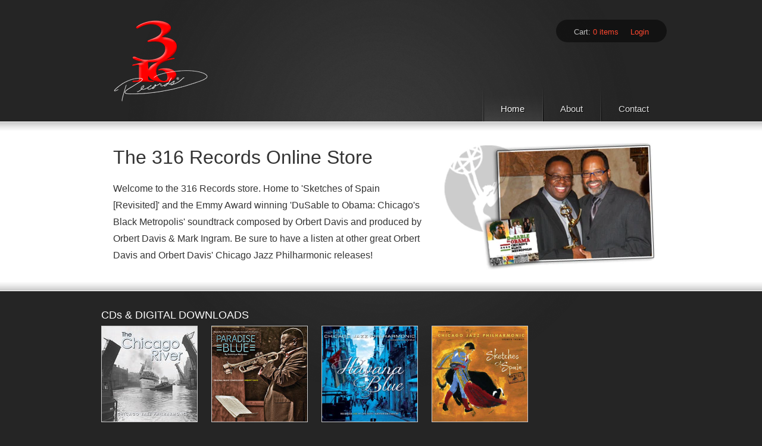

--- FILE ---
content_type: text/html; charset=utf-8
request_url: https://3sixteenstore.com/
body_size: 9962
content:
<!DOCTYPE html PUBLIC "-//W3C//DTD XHTML 1.0 Transitional//EN" "http://www.w3.org/TR/xhtml1/DTD/xhtml1-transitional.dtd">
<html xmlns="http://www.w3.org/1999/xhtml">

<head>
<title>3Sixteen Records Store &mdash; 3Sixteen Records Store</title>
<meta http-equiv="Content-Type" content="text/html; charset=utf-8" />

<link href="//3sixteenstore.com/cdn/shop/t/1/assets/stylesheet.css?v=18736507263555307241560202434" rel="stylesheet" type="text/css" media="all" />

<!--[if IE]>
<link href="//3sixteenstore.com/cdn/shop/t/1/assets/ie.css?v=1322692819" rel="stylesheet" type="text/css" media="all" />
<![endif]-->

<!--[if IE 7]>
<link href="//3sixteenstore.com/cdn/shop/t/1/assets/ie7.css?v=1322692819" rel="stylesheet" type="text/css" media="all" />
<![endif]-->

<script type="text/javascript" src="http://ajax.googleapis.com/ajax/libs/jquery/1.3.2/jquery.min.js"></script>
<script src="//3sixteenstore.com/cdn/shop/t/1/assets/modernizr.js?v=1322692819" type="text/javascript"></script>

<script src="//3sixteenstore.com/cdn/shop/t/1/assets/fancybox.js?v=1322692831" type="text/javascript"></script>
<link href="//3sixteenstore.com/cdn/shop/t/1/assets/fancy.css?v=1322692825" rel="stylesheet" type="text/css" media="all" />
<script src="//3sixteenstore.com/cdn/shop/t/1/assets/option_selection.js?v=1322692826" type="text/javascript"></script>
<script src="//3sixteenstore.com/cdn/shop/t/1/assets/gallery.min.js?v=1322692820" type="text/javascript"></script>



<script type="text/javascript" charset="utf-8">
  $(document).ready(function() {
    $("a.fancybox").fancybox({'overlayShow':	true});
  });
</script>

<script>window.performance && window.performance.mark && window.performance.mark('shopify.content_for_header.start');</script><meta id="shopify-digital-wallet" name="shopify-digital-wallet" content="/1132372/digital_wallets/dialog">
<meta name="shopify-checkout-api-token" content="8e51957512b634cfafd0cd47e0f8b1ba">
<script async="async" src="/checkouts/internal/preloads.js?locale=en-US"></script>
<script id="shopify-features" type="application/json">{"accessToken":"8e51957512b634cfafd0cd47e0f8b1ba","betas":["rich-media-storefront-analytics"],"domain":"3sixteenstore.com","predictiveSearch":true,"shopId":1132372,"locale":"en"}</script>
<script>var Shopify = Shopify || {};
Shopify.shop = "orbark.myshopify.com";
Shopify.locale = "en";
Shopify.currency = {"active":"USD","rate":"1.0"};
Shopify.country = "US";
Shopify.theme = {"name":"monochrome","id":2211392,"schema_name":null,"schema_version":null,"theme_store_id":null,"role":"main"};
Shopify.theme.handle = "null";
Shopify.theme.style = {"id":null,"handle":null};
Shopify.cdnHost = "3sixteenstore.com/cdn";
Shopify.routes = Shopify.routes || {};
Shopify.routes.root = "/";</script>
<script type="module">!function(o){(o.Shopify=o.Shopify||{}).modules=!0}(window);</script>
<script>!function(o){function n(){var o=[];function n(){o.push(Array.prototype.slice.apply(arguments))}return n.q=o,n}var t=o.Shopify=o.Shopify||{};t.loadFeatures=n(),t.autoloadFeatures=n()}(window);</script>
<script id="shop-js-analytics" type="application/json">{"pageType":"index"}</script>
<script defer="defer" async type="module" src="//3sixteenstore.com/cdn/shopifycloud/shop-js/modules/v2/client.init-shop-cart-sync_BApSsMSl.en.esm.js"></script>
<script defer="defer" async type="module" src="//3sixteenstore.com/cdn/shopifycloud/shop-js/modules/v2/chunk.common_CBoos6YZ.esm.js"></script>
<script type="module">
  await import("//3sixteenstore.com/cdn/shopifycloud/shop-js/modules/v2/client.init-shop-cart-sync_BApSsMSl.en.esm.js");
await import("//3sixteenstore.com/cdn/shopifycloud/shop-js/modules/v2/chunk.common_CBoos6YZ.esm.js");

  window.Shopify.SignInWithShop?.initShopCartSync?.({"fedCMEnabled":true,"windoidEnabled":true});

</script>
<script>(function() {
  var isLoaded = false;
  function asyncLoad() {
    if (isLoaded) return;
    isLoaded = true;
    var urls = ["https:\/\/widgetic.com\/sdk\/sdk.js?shop=orbark.myshopify.com","https:\/\/shy.elfsight.com\/p\/platform.js?shop=orbark.myshopify.com"];
    for (var i = 0; i < urls.length; i++) {
      var s = document.createElement('script');
      s.type = 'text/javascript';
      s.async = true;
      s.src = urls[i];
      var x = document.getElementsByTagName('script')[0];
      x.parentNode.insertBefore(s, x);
    }
  };
  if(window.attachEvent) {
    window.attachEvent('onload', asyncLoad);
  } else {
    window.addEventListener('load', asyncLoad, false);
  }
})();</script>
<script id="__st">var __st={"a":1132372,"offset":-21600,"reqid":"82739907-c97c-4f8e-85e7-6d26b70ea188-1768866074","pageurl":"3sixteenstore.com\/","u":"ab493182c0a5","p":"home"};</script>
<script>window.ShopifyPaypalV4VisibilityTracking = true;</script>
<script id="captcha-bootstrap">!function(){'use strict';const t='contact',e='account',n='new_comment',o=[[t,t],['blogs',n],['comments',n],[t,'customer']],c=[[e,'customer_login'],[e,'guest_login'],[e,'recover_customer_password'],[e,'create_customer']],r=t=>t.map((([t,e])=>`form[action*='/${t}']:not([data-nocaptcha='true']) input[name='form_type'][value='${e}']`)).join(','),a=t=>()=>t?[...document.querySelectorAll(t)].map((t=>t.form)):[];function s(){const t=[...o],e=r(t);return a(e)}const i='password',u='form_key',d=['recaptcha-v3-token','g-recaptcha-response','h-captcha-response',i],f=()=>{try{return window.sessionStorage}catch{return}},m='__shopify_v',_=t=>t.elements[u];function p(t,e,n=!1){try{const o=window.sessionStorage,c=JSON.parse(o.getItem(e)),{data:r}=function(t){const{data:e,action:n}=t;return t[m]||n?{data:e,action:n}:{data:t,action:n}}(c);for(const[e,n]of Object.entries(r))t.elements[e]&&(t.elements[e].value=n);n&&o.removeItem(e)}catch(o){console.error('form repopulation failed',{error:o})}}const l='form_type',E='cptcha';function T(t){t.dataset[E]=!0}const w=window,h=w.document,L='Shopify',v='ce_forms',y='captcha';let A=!1;((t,e)=>{const n=(g='f06e6c50-85a8-45c8-87d0-21a2b65856fe',I='https://cdn.shopify.com/shopifycloud/storefront-forms-hcaptcha/ce_storefront_forms_captcha_hcaptcha.v1.5.2.iife.js',D={infoText:'Protected by hCaptcha',privacyText:'Privacy',termsText:'Terms'},(t,e,n)=>{const o=w[L][v],c=o.bindForm;if(c)return c(t,g,e,D).then(n);var r;o.q.push([[t,g,e,D],n]),r=I,A||(h.body.append(Object.assign(h.createElement('script'),{id:'captcha-provider',async:!0,src:r})),A=!0)});var g,I,D;w[L]=w[L]||{},w[L][v]=w[L][v]||{},w[L][v].q=[],w[L][y]=w[L][y]||{},w[L][y].protect=function(t,e){n(t,void 0,e),T(t)},Object.freeze(w[L][y]),function(t,e,n,w,h,L){const[v,y,A,g]=function(t,e,n){const i=e?o:[],u=t?c:[],d=[...i,...u],f=r(d),m=r(i),_=r(d.filter((([t,e])=>n.includes(e))));return[a(f),a(m),a(_),s()]}(w,h,L),I=t=>{const e=t.target;return e instanceof HTMLFormElement?e:e&&e.form},D=t=>v().includes(t);t.addEventListener('submit',(t=>{const e=I(t);if(!e)return;const n=D(e)&&!e.dataset.hcaptchaBound&&!e.dataset.recaptchaBound,o=_(e),c=g().includes(e)&&(!o||!o.value);(n||c)&&t.preventDefault(),c&&!n&&(function(t){try{if(!f())return;!function(t){const e=f();if(!e)return;const n=_(t);if(!n)return;const o=n.value;o&&e.removeItem(o)}(t);const e=Array.from(Array(32),(()=>Math.random().toString(36)[2])).join('');!function(t,e){_(t)||t.append(Object.assign(document.createElement('input'),{type:'hidden',name:u})),t.elements[u].value=e}(t,e),function(t,e){const n=f();if(!n)return;const o=[...t.querySelectorAll(`input[type='${i}']`)].map((({name:t})=>t)),c=[...d,...o],r={};for(const[a,s]of new FormData(t).entries())c.includes(a)||(r[a]=s);n.setItem(e,JSON.stringify({[m]:1,action:t.action,data:r}))}(t,e)}catch(e){console.error('failed to persist form',e)}}(e),e.submit())}));const S=(t,e)=>{t&&!t.dataset[E]&&(n(t,e.some((e=>e===t))),T(t))};for(const o of['focusin','change'])t.addEventListener(o,(t=>{const e=I(t);D(e)&&S(e,y())}));const B=e.get('form_key'),M=e.get(l),P=B&&M;t.addEventListener('DOMContentLoaded',(()=>{const t=y();if(P)for(const e of t)e.elements[l].value===M&&p(e,B);[...new Set([...A(),...v().filter((t=>'true'===t.dataset.shopifyCaptcha))])].forEach((e=>S(e,t)))}))}(h,new URLSearchParams(w.location.search),n,t,e,['guest_login'])})(!0,!0)}();</script>
<script integrity="sha256-4kQ18oKyAcykRKYeNunJcIwy7WH5gtpwJnB7kiuLZ1E=" data-source-attribution="shopify.loadfeatures" defer="defer" src="//3sixteenstore.com/cdn/shopifycloud/storefront/assets/storefront/load_feature-a0a9edcb.js" crossorigin="anonymous"></script>
<script data-source-attribution="shopify.dynamic_checkout.dynamic.init">var Shopify=Shopify||{};Shopify.PaymentButton=Shopify.PaymentButton||{isStorefrontPortableWallets:!0,init:function(){window.Shopify.PaymentButton.init=function(){};var t=document.createElement("script");t.src="https://3sixteenstore.com/cdn/shopifycloud/portable-wallets/latest/portable-wallets.en.js",t.type="module",document.head.appendChild(t)}};
</script>
<script data-source-attribution="shopify.dynamic_checkout.buyer_consent">
  function portableWalletsHideBuyerConsent(e){var t=document.getElementById("shopify-buyer-consent"),n=document.getElementById("shopify-subscription-policy-button");t&&n&&(t.classList.add("hidden"),t.setAttribute("aria-hidden","true"),n.removeEventListener("click",e))}function portableWalletsShowBuyerConsent(e){var t=document.getElementById("shopify-buyer-consent"),n=document.getElementById("shopify-subscription-policy-button");t&&n&&(t.classList.remove("hidden"),t.removeAttribute("aria-hidden"),n.addEventListener("click",e))}window.Shopify?.PaymentButton&&(window.Shopify.PaymentButton.hideBuyerConsent=portableWalletsHideBuyerConsent,window.Shopify.PaymentButton.showBuyerConsent=portableWalletsShowBuyerConsent);
</script>
<script data-source-attribution="shopify.dynamic_checkout.cart.bootstrap">document.addEventListener("DOMContentLoaded",(function(){function t(){return document.querySelector("shopify-accelerated-checkout-cart, shopify-accelerated-checkout")}if(t())Shopify.PaymentButton.init();else{new MutationObserver((function(e,n){t()&&(Shopify.PaymentButton.init(),n.disconnect())})).observe(document.body,{childList:!0,subtree:!0})}}));
</script>
<link id="shopify-accelerated-checkout-styles" rel="stylesheet" media="screen" href="https://3sixteenstore.com/cdn/shopifycloud/portable-wallets/latest/accelerated-checkout-backwards-compat.css" crossorigin="anonymous">
<style id="shopify-accelerated-checkout-cart">
        #shopify-buyer-consent {
  margin-top: 1em;
  display: inline-block;
  width: 100%;
}

#shopify-buyer-consent.hidden {
  display: none;
}

#shopify-subscription-policy-button {
  background: none;
  border: none;
  padding: 0;
  text-decoration: underline;
  font-size: inherit;
  cursor: pointer;
}

#shopify-subscription-policy-button::before {
  box-shadow: none;
}

      </style>

<script>window.performance && window.performance.mark && window.performance.mark('shopify.content_for_header.end');</script>

<link rel="canonical" href="https://3sixteenstore.com/">
<link href="https://monorail-edge.shopifysvc.com" rel="dns-prefetch">
<script>(function(){if ("sendBeacon" in navigator && "performance" in window) {try {var session_token_from_headers = performance.getEntriesByType('navigation')[0].serverTiming.find(x => x.name == '_s').description;} catch {var session_token_from_headers = undefined;}var session_cookie_matches = document.cookie.match(/_shopify_s=([^;]*)/);var session_token_from_cookie = session_cookie_matches && session_cookie_matches.length === 2 ? session_cookie_matches[1] : "";var session_token = session_token_from_headers || session_token_from_cookie || "";function handle_abandonment_event(e) {var entries = performance.getEntries().filter(function(entry) {return /monorail-edge.shopifysvc.com/.test(entry.name);});if (!window.abandonment_tracked && entries.length === 0) {window.abandonment_tracked = true;var currentMs = Date.now();var navigation_start = performance.timing.navigationStart;var payload = {shop_id: 1132372,url: window.location.href,navigation_start,duration: currentMs - navigation_start,session_token,page_type: "index"};window.navigator.sendBeacon("https://monorail-edge.shopifysvc.com/v1/produce", JSON.stringify({schema_id: "online_store_buyer_site_abandonment/1.1",payload: payload,metadata: {event_created_at_ms: currentMs,event_sent_at_ms: currentMs}}));}}window.addEventListener('pagehide', handle_abandonment_event);}}());</script>
<script id="web-pixels-manager-setup">(function e(e,d,r,n,o){if(void 0===o&&(o={}),!Boolean(null===(a=null===(i=window.Shopify)||void 0===i?void 0:i.analytics)||void 0===a?void 0:a.replayQueue)){var i,a;window.Shopify=window.Shopify||{};var t=window.Shopify;t.analytics=t.analytics||{};var s=t.analytics;s.replayQueue=[],s.publish=function(e,d,r){return s.replayQueue.push([e,d,r]),!0};try{self.performance.mark("wpm:start")}catch(e){}var l=function(){var e={modern:/Edge?\/(1{2}[4-9]|1[2-9]\d|[2-9]\d{2}|\d{4,})\.\d+(\.\d+|)|Firefox\/(1{2}[4-9]|1[2-9]\d|[2-9]\d{2}|\d{4,})\.\d+(\.\d+|)|Chrom(ium|e)\/(9{2}|\d{3,})\.\d+(\.\d+|)|(Maci|X1{2}).+ Version\/(15\.\d+|(1[6-9]|[2-9]\d|\d{3,})\.\d+)([,.]\d+|)( \(\w+\)|)( Mobile\/\w+|) Safari\/|Chrome.+OPR\/(9{2}|\d{3,})\.\d+\.\d+|(CPU[ +]OS|iPhone[ +]OS|CPU[ +]iPhone|CPU IPhone OS|CPU iPad OS)[ +]+(15[._]\d+|(1[6-9]|[2-9]\d|\d{3,})[._]\d+)([._]\d+|)|Android:?[ /-](13[3-9]|1[4-9]\d|[2-9]\d{2}|\d{4,})(\.\d+|)(\.\d+|)|Android.+Firefox\/(13[5-9]|1[4-9]\d|[2-9]\d{2}|\d{4,})\.\d+(\.\d+|)|Android.+Chrom(ium|e)\/(13[3-9]|1[4-9]\d|[2-9]\d{2}|\d{4,})\.\d+(\.\d+|)|SamsungBrowser\/([2-9]\d|\d{3,})\.\d+/,legacy:/Edge?\/(1[6-9]|[2-9]\d|\d{3,})\.\d+(\.\d+|)|Firefox\/(5[4-9]|[6-9]\d|\d{3,})\.\d+(\.\d+|)|Chrom(ium|e)\/(5[1-9]|[6-9]\d|\d{3,})\.\d+(\.\d+|)([\d.]+$|.*Safari\/(?![\d.]+ Edge\/[\d.]+$))|(Maci|X1{2}).+ Version\/(10\.\d+|(1[1-9]|[2-9]\d|\d{3,})\.\d+)([,.]\d+|)( \(\w+\)|)( Mobile\/\w+|) Safari\/|Chrome.+OPR\/(3[89]|[4-9]\d|\d{3,})\.\d+\.\d+|(CPU[ +]OS|iPhone[ +]OS|CPU[ +]iPhone|CPU IPhone OS|CPU iPad OS)[ +]+(10[._]\d+|(1[1-9]|[2-9]\d|\d{3,})[._]\d+)([._]\d+|)|Android:?[ /-](13[3-9]|1[4-9]\d|[2-9]\d{2}|\d{4,})(\.\d+|)(\.\d+|)|Mobile Safari.+OPR\/([89]\d|\d{3,})\.\d+\.\d+|Android.+Firefox\/(13[5-9]|1[4-9]\d|[2-9]\d{2}|\d{4,})\.\d+(\.\d+|)|Android.+Chrom(ium|e)\/(13[3-9]|1[4-9]\d|[2-9]\d{2}|\d{4,})\.\d+(\.\d+|)|Android.+(UC? ?Browser|UCWEB|U3)[ /]?(15\.([5-9]|\d{2,})|(1[6-9]|[2-9]\d|\d{3,})\.\d+)\.\d+|SamsungBrowser\/(5\.\d+|([6-9]|\d{2,})\.\d+)|Android.+MQ{2}Browser\/(14(\.(9|\d{2,})|)|(1[5-9]|[2-9]\d|\d{3,})(\.\d+|))(\.\d+|)|K[Aa][Ii]OS\/(3\.\d+|([4-9]|\d{2,})\.\d+)(\.\d+|)/},d=e.modern,r=e.legacy,n=navigator.userAgent;return n.match(d)?"modern":n.match(r)?"legacy":"unknown"}(),u="modern"===l?"modern":"legacy",c=(null!=n?n:{modern:"",legacy:""})[u],f=function(e){return[e.baseUrl,"/wpm","/b",e.hashVersion,"modern"===e.buildTarget?"m":"l",".js"].join("")}({baseUrl:d,hashVersion:r,buildTarget:u}),m=function(e){var d=e.version,r=e.bundleTarget,n=e.surface,o=e.pageUrl,i=e.monorailEndpoint;return{emit:function(e){var a=e.status,t=e.errorMsg,s=(new Date).getTime(),l=JSON.stringify({metadata:{event_sent_at_ms:s},events:[{schema_id:"web_pixels_manager_load/3.1",payload:{version:d,bundle_target:r,page_url:o,status:a,surface:n,error_msg:t},metadata:{event_created_at_ms:s}}]});if(!i)return console&&console.warn&&console.warn("[Web Pixels Manager] No Monorail endpoint provided, skipping logging."),!1;try{return self.navigator.sendBeacon.bind(self.navigator)(i,l)}catch(e){}var u=new XMLHttpRequest;try{return u.open("POST",i,!0),u.setRequestHeader("Content-Type","text/plain"),u.send(l),!0}catch(e){return console&&console.warn&&console.warn("[Web Pixels Manager] Got an unhandled error while logging to Monorail."),!1}}}}({version:r,bundleTarget:l,surface:e.surface,pageUrl:self.location.href,monorailEndpoint:e.monorailEndpoint});try{o.browserTarget=l,function(e){var d=e.src,r=e.async,n=void 0===r||r,o=e.onload,i=e.onerror,a=e.sri,t=e.scriptDataAttributes,s=void 0===t?{}:t,l=document.createElement("script"),u=document.querySelector("head"),c=document.querySelector("body");if(l.async=n,l.src=d,a&&(l.integrity=a,l.crossOrigin="anonymous"),s)for(var f in s)if(Object.prototype.hasOwnProperty.call(s,f))try{l.dataset[f]=s[f]}catch(e){}if(o&&l.addEventListener("load",o),i&&l.addEventListener("error",i),u)u.appendChild(l);else{if(!c)throw new Error("Did not find a head or body element to append the script");c.appendChild(l)}}({src:f,async:!0,onload:function(){if(!function(){var e,d;return Boolean(null===(d=null===(e=window.Shopify)||void 0===e?void 0:e.analytics)||void 0===d?void 0:d.initialized)}()){var d=window.webPixelsManager.init(e)||void 0;if(d){var r=window.Shopify.analytics;r.replayQueue.forEach((function(e){var r=e[0],n=e[1],o=e[2];d.publishCustomEvent(r,n,o)})),r.replayQueue=[],r.publish=d.publishCustomEvent,r.visitor=d.visitor,r.initialized=!0}}},onerror:function(){return m.emit({status:"failed",errorMsg:"".concat(f," has failed to load")})},sri:function(e){var d=/^sha384-[A-Za-z0-9+/=]+$/;return"string"==typeof e&&d.test(e)}(c)?c:"",scriptDataAttributes:o}),m.emit({status:"loading"})}catch(e){m.emit({status:"failed",errorMsg:(null==e?void 0:e.message)||"Unknown error"})}}})({shopId: 1132372,storefrontBaseUrl: "https://3sixteenstore.com",extensionsBaseUrl: "https://extensions.shopifycdn.com/cdn/shopifycloud/web-pixels-manager",monorailEndpoint: "https://monorail-edge.shopifysvc.com/unstable/produce_batch",surface: "storefront-renderer",enabledBetaFlags: ["2dca8a86"],webPixelsConfigList: [{"id":"shopify-app-pixel","configuration":"{}","eventPayloadVersion":"v1","runtimeContext":"STRICT","scriptVersion":"0450","apiClientId":"shopify-pixel","type":"APP","privacyPurposes":["ANALYTICS","MARKETING"]},{"id":"shopify-custom-pixel","eventPayloadVersion":"v1","runtimeContext":"LAX","scriptVersion":"0450","apiClientId":"shopify-pixel","type":"CUSTOM","privacyPurposes":["ANALYTICS","MARKETING"]}],isMerchantRequest: false,initData: {"shop":{"name":"3Sixteen Records Store","paymentSettings":{"currencyCode":"USD"},"myshopifyDomain":"orbark.myshopify.com","countryCode":"US","storefrontUrl":"https:\/\/3sixteenstore.com"},"customer":null,"cart":null,"checkout":null,"productVariants":[],"purchasingCompany":null},},"https://3sixteenstore.com/cdn","fcfee988w5aeb613cpc8e4bc33m6693e112",{"modern":"","legacy":""},{"shopId":"1132372","storefrontBaseUrl":"https:\/\/3sixteenstore.com","extensionBaseUrl":"https:\/\/extensions.shopifycdn.com\/cdn\/shopifycloud\/web-pixels-manager","surface":"storefront-renderer","enabledBetaFlags":"[\"2dca8a86\"]","isMerchantRequest":"false","hashVersion":"fcfee988w5aeb613cpc8e4bc33m6693e112","publish":"custom","events":"[[\"page_viewed\",{}]]"});</script><script>
  window.ShopifyAnalytics = window.ShopifyAnalytics || {};
  window.ShopifyAnalytics.meta = window.ShopifyAnalytics.meta || {};
  window.ShopifyAnalytics.meta.currency = 'USD';
  var meta = {"page":{"pageType":"home","requestId":"82739907-c97c-4f8e-85e7-6d26b70ea188-1768866074"}};
  for (var attr in meta) {
    window.ShopifyAnalytics.meta[attr] = meta[attr];
  }
</script>
<script class="analytics">
  (function () {
    var customDocumentWrite = function(content) {
      var jquery = null;

      if (window.jQuery) {
        jquery = window.jQuery;
      } else if (window.Checkout && window.Checkout.$) {
        jquery = window.Checkout.$;
      }

      if (jquery) {
        jquery('body').append(content);
      }
    };

    var hasLoggedConversion = function(token) {
      if (token) {
        return document.cookie.indexOf('loggedConversion=' + token) !== -1;
      }
      return false;
    }

    var setCookieIfConversion = function(token) {
      if (token) {
        var twoMonthsFromNow = new Date(Date.now());
        twoMonthsFromNow.setMonth(twoMonthsFromNow.getMonth() + 2);

        document.cookie = 'loggedConversion=' + token + '; expires=' + twoMonthsFromNow;
      }
    }

    var trekkie = window.ShopifyAnalytics.lib = window.trekkie = window.trekkie || [];
    if (trekkie.integrations) {
      return;
    }
    trekkie.methods = [
      'identify',
      'page',
      'ready',
      'track',
      'trackForm',
      'trackLink'
    ];
    trekkie.factory = function(method) {
      return function() {
        var args = Array.prototype.slice.call(arguments);
        args.unshift(method);
        trekkie.push(args);
        return trekkie;
      };
    };
    for (var i = 0; i < trekkie.methods.length; i++) {
      var key = trekkie.methods[i];
      trekkie[key] = trekkie.factory(key);
    }
    trekkie.load = function(config) {
      trekkie.config = config || {};
      trekkie.config.initialDocumentCookie = document.cookie;
      var first = document.getElementsByTagName('script')[0];
      var script = document.createElement('script');
      script.type = 'text/javascript';
      script.onerror = function(e) {
        var scriptFallback = document.createElement('script');
        scriptFallback.type = 'text/javascript';
        scriptFallback.onerror = function(error) {
                var Monorail = {
      produce: function produce(monorailDomain, schemaId, payload) {
        var currentMs = new Date().getTime();
        var event = {
          schema_id: schemaId,
          payload: payload,
          metadata: {
            event_created_at_ms: currentMs,
            event_sent_at_ms: currentMs
          }
        };
        return Monorail.sendRequest("https://" + monorailDomain + "/v1/produce", JSON.stringify(event));
      },
      sendRequest: function sendRequest(endpointUrl, payload) {
        // Try the sendBeacon API
        if (window && window.navigator && typeof window.navigator.sendBeacon === 'function' && typeof window.Blob === 'function' && !Monorail.isIos12()) {
          var blobData = new window.Blob([payload], {
            type: 'text/plain'
          });

          if (window.navigator.sendBeacon(endpointUrl, blobData)) {
            return true;
          } // sendBeacon was not successful

        } // XHR beacon

        var xhr = new XMLHttpRequest();

        try {
          xhr.open('POST', endpointUrl);
          xhr.setRequestHeader('Content-Type', 'text/plain');
          xhr.send(payload);
        } catch (e) {
          console.log(e);
        }

        return false;
      },
      isIos12: function isIos12() {
        return window.navigator.userAgent.lastIndexOf('iPhone; CPU iPhone OS 12_') !== -1 || window.navigator.userAgent.lastIndexOf('iPad; CPU OS 12_') !== -1;
      }
    };
    Monorail.produce('monorail-edge.shopifysvc.com',
      'trekkie_storefront_load_errors/1.1',
      {shop_id: 1132372,
      theme_id: 2211392,
      app_name: "storefront",
      context_url: window.location.href,
      source_url: "//3sixteenstore.com/cdn/s/trekkie.storefront.cd680fe47e6c39ca5d5df5f0a32d569bc48c0f27.min.js"});

        };
        scriptFallback.async = true;
        scriptFallback.src = '//3sixteenstore.com/cdn/s/trekkie.storefront.cd680fe47e6c39ca5d5df5f0a32d569bc48c0f27.min.js';
        first.parentNode.insertBefore(scriptFallback, first);
      };
      script.async = true;
      script.src = '//3sixteenstore.com/cdn/s/trekkie.storefront.cd680fe47e6c39ca5d5df5f0a32d569bc48c0f27.min.js';
      first.parentNode.insertBefore(script, first);
    };
    trekkie.load(
      {"Trekkie":{"appName":"storefront","development":false,"defaultAttributes":{"shopId":1132372,"isMerchantRequest":null,"themeId":2211392,"themeCityHash":"11230971738859877957","contentLanguage":"en","currency":"USD","eventMetadataId":"c4c6ddb3-7951-45ef-9b27-59c54b66c86f"},"isServerSideCookieWritingEnabled":true,"monorailRegion":"shop_domain","enabledBetaFlags":["65f19447"]},"Session Attribution":{},"S2S":{"facebookCapiEnabled":false,"source":"trekkie-storefront-renderer","apiClientId":580111}}
    );

    var loaded = false;
    trekkie.ready(function() {
      if (loaded) return;
      loaded = true;

      window.ShopifyAnalytics.lib = window.trekkie;

      var originalDocumentWrite = document.write;
      document.write = customDocumentWrite;
      try { window.ShopifyAnalytics.merchantGoogleAnalytics.call(this); } catch(error) {};
      document.write = originalDocumentWrite;

      window.ShopifyAnalytics.lib.page(null,{"pageType":"home","requestId":"82739907-c97c-4f8e-85e7-6d26b70ea188-1768866074","shopifyEmitted":true});

      var match = window.location.pathname.match(/checkouts\/(.+)\/(thank_you|post_purchase)/)
      var token = match? match[1]: undefined;
      if (!hasLoggedConversion(token)) {
        setCookieIfConversion(token);
        
      }
    });


        var eventsListenerScript = document.createElement('script');
        eventsListenerScript.async = true;
        eventsListenerScript.src = "//3sixteenstore.com/cdn/shopifycloud/storefront/assets/shop_events_listener-3da45d37.js";
        document.getElementsByTagName('head')[0].appendChild(eventsListenerScript);

})();</script>
  <script>
  if (!window.ga || (window.ga && typeof window.ga !== 'function')) {
    window.ga = function ga() {
      (window.ga.q = window.ga.q || []).push(arguments);
      if (window.Shopify && window.Shopify.analytics && typeof window.Shopify.analytics.publish === 'function') {
        window.Shopify.analytics.publish("ga_stub_called", {}, {sendTo: "google_osp_migration"});
      }
      console.error("Shopify's Google Analytics stub called with:", Array.from(arguments), "\nSee https://help.shopify.com/manual/promoting-marketing/pixels/pixel-migration#google for more information.");
    };
    if (window.Shopify && window.Shopify.analytics && typeof window.Shopify.analytics.publish === 'function') {
      window.Shopify.analytics.publish("ga_stub_initialized", {}, {sendTo: "google_osp_migration"});
    }
  }
</script>
<script
  defer
  src="https://3sixteenstore.com/cdn/shopifycloud/perf-kit/shopify-perf-kit-3.0.4.min.js"
  data-application="storefront-renderer"
  data-shop-id="1132372"
  data-render-region="gcp-us-central1"
  data-page-type="index"
  data-theme-instance-id="2211392"
  data-theme-name=""
  data-theme-version=""
  data-monorail-region="shop_domain"
  data-resource-timing-sampling-rate="10"
  data-shs="true"
  data-shs-beacon="true"
  data-shs-export-with-fetch="true"
  data-shs-logs-sample-rate="1"
  data-shs-beacon-endpoint="https://3sixteenstore.com/api/collect"
></script>
</head>

<body>

<!--begin header-wrapper-->
<div id="wrap">
	<div id="header-wrapper">

  <!--begin header-->
	<div id="header" class="clearfix">
    
		<!--begin logo-->
		<div id="logo">	
			<a href="/"><img src="//3sixteenstore.com/cdn/shop/t/1/assets/logo.png?v=1336663387" alt="3Sixteen Records Store" /></a>
				
		</div>
		<!--end logo-->
		
		<!--begin toolbar-->
		<div id="toolbar">
			
            <!-- HIDE 'checkout' button -->
			<!-- ul class="toolbar-checkout">
				<li><a class="large button secondary" href="/checkout">Checkout</a></li>
			</ul -->
			
			<ul class="toolbar-cart">
				<li>Cart: <span class="toolbar-cart-count">
					<a href="/cart">
						
			      	0 items
			    	
					</a></span>
				</li>
				<li>
				    
                      
                        <a href="https://shopify.com/1132372/account?locale=en&amp;region_country=US" id="customer_login_link">Login</a>
                      
                    
				</li>
			</ul>
			
		</div>
		<!--end toolbar-->
		
		<!--begin main-navigation-->
		<div id="main-navigation">
			<ul>
				
					<li  class="current"><a href="/">Home</a></li>
					<li ><a href="/pages/about-us">About</a></li>
					<li ><a href="/pages/contact">Contact</a></li>
			</ul>
		</div>
		<div style="clear: both"></div>
		<!--end main-navigation-->

  </div>
	<!--end header-->
	
</div>
<!--end header-wrapper-->


	
<!--begin home-banner-wrapper-->
<div id="home-banner-wrapper">
    
    <div id="home-banner">
        
        <div id="home-banner-content">
			<h2 class="title">The 316 Records Online Store</h2>
			<p>Welcome to the 316 Records store. Home to 'Sketches of Spain [Revisited]' and the Emmy Award winning 'DuSable to Obama: Chicago's Black Metropolis' soundtrack composed by Orbert Davis and produced by Orbert Davis &amp; Mark Ingram. Be sure to have a listen at other great Orbert Davis and Orbert Davis' Chicago Jazz Philharmonic releases!</p>
			
		</div>

		<div id="home-banner-image">
			<img src="//3sixteenstore.com/cdn/shop/t/1/assets/home-banner-img.png?v=1354740225" alt="3Sixteen Records Store" />
		</div>
	
	</div>
	
</div>
<!--end home-banner-wrapper-->


<!--begin content-wrapper-->
<div id="content-wrapper">
	<h2 style="margin:0 0 7px 10px; color:#fff;">CDs &amp; DIGITAL DOWNLOADS</h2>
	<div id="rowone">
		<div id="myalbumone">
			<a href="/pages/the-chicago-river"><img src="https://cdn.shopify.com/s/files/1/0113/2372/files/TCR_cover_160.jpg?13" width="160" height="160" style="border: 1px solid #ccc;" class="myalbumimage" /></a>
			<h6>The Chicago River CD/DVD</h6>
			<p><a href="/pages/the-chicago-river">Purchase Options</a></p>
		</div>
		<div id="myalbumtwo">
			<a href="/pages/paradise-blue-soundtrack"><img src="https://cdn.shopify.com/s/files/1/0113/2372/files/od_paradise-blue_240.jpg?9966545192099644331" width="160" height="160" style="border: 1px solid #ccc;" class="myalbumimage" /></a>
			<h6>&quot;Paradise Blue&quot; Soundtrack</h6>
			<p><a href="/pages/paradise-blue-soundtrack">Purchase Options</a></p>
		</div>
		<div id="myalbumthree">
			<a href="/pages/havana-blue"><img src="https://cdn.shopify.com/s/files/1/0113/2372/files/HAVANABLE_316Store_cover_sm.jpg" width="160" height="160" style="border: 1px solid #ccc;" class="myalbumimage" /></a>
			<h6>Havana Blue</h6>
			<p><a href="/pages/havana-blue">Purchase Options</a></p>
		</div>
		<div id="myalbumfour">
			<a href="/pages/sketches-of-spain-revisited"><img src="https://cdn.shopify.com/s/files/1/0113/2372/files/sketches-cover-240.jpg" width="160" height="160" style="border: 1px solid #ccc;" class="myalbumimage" /></a>
			<h6>Sketches Of Spain</h6>
			<p><a href="/pages/sketches-of-spain-revisited">Purchase Options</a></p>
		</div>
		<div class="clearingelement"></div>
	</div>
	<div id="rowtwo">
		<div id="myalbumfive">
			<a href="/pages/dusable-to-obama"><img src="https://cdn.shopify.com/s/files/1/0113/2372/files/d2o_compact.jpg" width="160" height="160" style="border: 1px solid #ccc;" class="myalbumimage" /></a>
			<h6>DuSable To Obama</h6>
			<p><a href="/pages/dusable-to-obama">Purchase Options</a></p>
		</div>
		<div id="myalbumsix">
			<a href="/pages/collective-creativity"><img src="https://cdn.shopify.com/s/files/1/0113/2372/files/cc_compact.jpg" width="160" height="160" style="border: 1px solid #ccc;" class="myalbumimage" /></a>
			<h6>Collective Creativity</h6>
			<p><a href="/pages/collective-creativity">Purchase Options</a></p>
		</div>
		<div id="myalbumseven">
			<a href="/pages/blue-notes"><img src="https://cdn.shopify.com/s/files/1/0113/2372/files/bn_compact.jpg" width="160" height="160" style="border: 1px solid #ccc;" class="myalbumimage" /></a>
			<h6>Blue Notes</h6>
			<p><a href="/pages/blue-notes">Purchase Options</a></p>
		</div>
		<div id="myalbumeight">
			<a href="/pages/priority"><img src="https://cdn.shopify.com/s/files/1/0113/2372/files/priority_compact.jpg" width="160" height="160" style="border: 1px solid #ccc;" class="myalbumimage" /></a>
			<h6>Priority</h6>
			<p><a href="/pages/priority">Purchase Options</a></p>
		</div>
		<div class="clearingelement"></div>
	</div>
	<div id="rowthree">
		<div id="myalbumnine">
			<a href="/pages/home-and-away-ep"><img src="https://cdn.shopify.com/s/files/1/0113/2372/products/ha_cd_jacket_cover_240_medium.jpg" width="160" height="160" style="border: 1px solid #ccc;" class="myalbumimage" /></a>
			<h6>Home &amp; Away EP</h6>
			<p><a href="/pages/home-and-away-ep">Purchase Options</a></p>
		</div>
		<div class="clearingelement"></div>
	</div>
    <h2 style="margin:0 0 5px 10px; color:#fff;">OTHER MERCHANDISE</h2>
	<div id="rowfour">
		<div id="myodposter">
			<a href="/products/orbert-davis-sketches-of-spain-poster"><img src="https://cdn.shopify.com/s/files/1/0113/2372/files/od-poster-shopify.jpg?461" width="160" height="210" style="border: 1px solid #ccc;" id="myodposterimage" /></a>
			<h6>'Sketches Of Spain'<br />CD Release Poster</h6>
			<p><a href="/products/orbert-davis-sketches-of-spain-poster">Click to Order</a></p>
		</div>
		<div id="myairposter">
			<a href="/products/orbert-davis-reach-for-it-poster"><img src="https://cdn.shopify.com/s/files/1/0113/2372/files/Reach_For_It3.jpg?16690483649906263145" width="240" height="160" style="border: 1px solid #ccc;" id="myairimage" /></a>
			<h6>Orbert Davis Poster<br />'Air Orbert &dash; Reach For It'</h6>
			<p><a href="/products/orbert-davis-reach-for-it-poster" alt="Air Orbert">Click to Order</a></p>
		</div>
		<div id="mymatadorposter">
			<a href="/products/matador-sketches-of-spain-poster"><img src="https://cdn.shopify.com/s/files/1/0113/2372/files/matador-poster-shopify.jpg?372" width="240" height="160" style="border: 1px solid #ccc;" id="mymatadorimage" /></a>
			<h6>'Sketches Of Spain' Poster<br />'El Matador' Cover Art<br /></h6>
			<p><a href="/products/matador-sketches-of-spain-poster">Click to Order</a></p>
		</div>
	</div>
	<div id="rowfive">
     <div id="myflamencoposter">
			<a href="/products/flamenco-dancers-sketches-of-spain-poster"><img src="https://cdn.shopify.com/s/files/1/0113/2372/files/flamenco-poster-shopify.jpg?372" width="240" height="160" style="border: 1px solid #ccc;" id="myflamencoimage" /></a>
			<h6>'Sketches Of Spain' Poster<br />'Flamenco Dancers' Cover Art<br /></h6>
			<p><a href="/products/flamenco-dancers-sketches-of-spain-poster">Click to Order</a></p>
		</div>
		<div id="mydvdone">
			<a href="/products/dusable-to-obama-documentary-dvd"><img src="https://cdn.shopify.com/s/files/1/0113/2372/products/d2o-dvd-cover-grey_medium.jpg" width="160" height="160" id="mydvdimage" /></a>
			<h6>DuSable to Obama<br />Documentary DVD</h6>
			<p><a href="/products/dusable-to-obama-documentary-dvd">Click to Order</a></p>
		</div>
		<div id="mymutesone">
			<a href="/collections/types?q=Mutes"><img src="https://cdn.shopify.com/s/files/1/0113/2372/products/facet-trumpet_mute_cup_medium.jpeg" width="160" height="160" style="border: 1px solid #ccc;" id="mymutesimage" /></a>
			<h6>CJP Signature Series<br />Instrument Mutes</h6>
			<p><a href="/collections/types?q=Mutes">Click to Order</a></p>
		</div>
		<div class="clearingelement"></div>
	</div>
	<h2 style="margin:0 0 5px 10px; color:#fff;">ORIGINAL MUSIC CHARTS</h2>
	<div id="rowsix">
		<div id="mysheetone">
			<a href="/products/the-star-spangled-banner-banner-score"><img src="https://cdn.shopify.com/s/files/1/0113/2372/files/CJP_BrassDrum_cover_SSB_160.jpg" width="160" height="215" style="border: 1px solid #ccc;" id="mysheetimage" /></a>
			<h6>Star Spangled Banner<br />Full Score</h6>
			<p><a href="/products/the-star-spangled-banner-banner-score">Click to Order</a></p>
		</div>
		<div id="mysheettwo">
			<a href="/products/our-salute-score"><img src="https://cdn.shopify.com/s/files/1/0113/2372/files/CJP_BrassDrum_cover_OS_160.jpg" width="160" height="215" style="border: 1px solid #ccc;" id="mysheetimage" /></a>
			<h6>Our Salute<br />Full Score</h6>
			<p><a href="/products/our-salute-score">Click to Order</a></p>
		</div>
		<div id="mysheetthree">
			<a href="/products/fanfare-for-cloud-gate-score"><img src="https://cdn.shopify.com/s/files/1/0113/2372/files/CJP_BrassDrum_cover_CG_160.jpg" width="160" height="215" style="border: 1px solid #ccc;" id="mysheetimage" /></a>
			<h6>Fanfare for<br />Cloud Gate Full Score</h6>
			<p><a href="/products/fanfare-for-cloud-gate-score">Click to Order</a></p>
		</div>
		<div class="clearingelement"></div>
	</div>
</div>
<!--end content-wrapper-->


	
		
	</div>
</div>
<!--end content-wrapper-->
 
<!--begin footer-->
<div id="footer">
	
	<div id="footer-content">
		
        <div class="copyright clearfix">

        <p>
        

          <a href="/collections/all" title="">ALL</a> <span style="color:gray; padding:0 5px">|</span> 

          Copyright &copy; 2026 3Sixteen Records Store.

          
        </p>

      </div><!-- .clearfix -->

		
		
    <ul class="credit-cards">
      
      <li><img src="//3sixteenstore.com/cdn/shop/t/1/assets/icon-visa.png?v=1322692830" alt="" /></li>
      

      
      <li><img src="//3sixteenstore.com/cdn/shop/t/1/assets/icon-paypal.png?v=1322692820" alt="" /></li>
      

      
      <li><img src="//3sixteenstore.com/cdn/shop/t/1/assets/icon-discover.png?v=1322692818" alt="" /></li>
      

      
      <li><img src="//3sixteenstore.com/cdn/shop/t/1/assets/icon-mastercard.png?v=1322692828" alt="" /></li>
      

      
    </ul>
    
	</div>
	
</div>
<!--end footer--> 

<script>
  jQuery('.cy').load(function() {
    var h = Math.round(jQuery(this).height() / 2);
    var ph = Math.round(jQuery(this).parent().height() / 2);
    jQuery(this).css('paddingTop', ph - h);
  });
</script>

</body>
</html>

--- FILE ---
content_type: text/css
request_url: https://3sixteenstore.com/cdn/shop/t/1/assets/stylesheet.css?v=18736507263555307241560202434
body_size: 2631
content:
*{margin:0;padding:0}img{border:0}html{height:100%}body{height:100%;background:#252525 url(body-bg.png?028) top center no-repeat;font-size:13px;color:#fff;font-family:Helvetica,Arial,sans-serif}table{border-collapse:collapse;border-spacing:0}h1,h2,h3,h4,h5{font-family:Helvetica,Arial,sans-serif}h1{text-align:left;color:#fff;font-weight:400;font-size:48px}h1 a{text-decoration:none;color:#fff}h1 a:hover{text-decoration:none}h2{font-size:18px;color:#bdbdbd;font-weight:400}h3{font-size:16px;color:#fe472f;font-weight:400}h4{font-size:14px;color:#fe472f;font-weight:400}h5{font-size:14px;font-weight:400;color:#696969}h6{font-size:13px;color:#bdbdbd}a{color:#fe472f;text-decoration:none}a:hover{color:#fb5944;text-decoration:underline}ol,ul{padding:0;margin:0}li{margin:0}p{margin-bottom:18px;line-height:20px}blockquote{font-family:Arial,Helvetica,sans-serif;color:#fff;margin-bottom:15px;font-style:italic}form{margin-bottom:15px}label{margin-bottom:3px}input[type=text]{padding:2px;margin-bottom:10px}textarea{margin-bottom:15px;font-family:Arial,Helvetica,sans-serif}input[type=submit]{border:none;padding:0}dd.field-padding{margin-top:10px}.clearfix:after{content:".";display:block;height:0;clear:both;visibility:hidden}#wrap{min-height:100%}#header-wrapper{width:960px;margin:auto}#header{min-height:180px;height:auto!important;height:180px;position:relative}#logo{float:left;margin:30px 0 30px 30px}#logo h1{color:#fff}#toolbar{float:right;width:475px;height:38px;margin-top:33px}#toolbar ul.toolbar-cart a{color:#fe472f}#toolbar ul{float:right}#toolbar ul li{float:left;list-style-type:none;color:#f1f0db}#toolbar ul.toolbar-cart{padding:13px 30px 0;height:25px;background:#00000080;-webkit-border-radius:20px;-moz-border-radius:20px;border-radius:20px}#toolbar ul.toolbar-cart li{color:#bdbdbd;padding-right:20px}#toolbar ul.toolbar-cart li:last-child{padding-right:0}#toolbar ul.toolbar-checkout li{float:left;display:block;margin-left:10px}#main-navigation{float:right;position:absolute;bottom:0;right:0}#main-navigation ul li{float:left;list-style-type:none;background:url(main-navigation-divider.png?747) no-repeat;height:30px;padding:30px 30px 0;font-size:15px;text-shadow:1px 1px #000000}#main-navigation ul li a{color:#e3e3e3}#main-navigation ul li a:hover{color:#fff}#main-navigation ul li.current{background-image:url(main-navigation-divider.png?753),url(main-navigation-bg-on.png?983);background-position:top left,bottom left;background-repeat:no-repeat,repeat-x}#main-navigation ul li.current a,#main-navigation ul li.current a:hover{color:#fff;cursor:default;text-decoration:none}#home-banner-wrapper{width:100%;background-color:#fff;background:#fff url(header-wrapper-bg-top.png) top left repeat-x;background-image:url(header-wrapper-bg-top.png?345),url(header-wrapper-bg-bottom.png?5675),url(home-wrapper-bg.png?932);background-repeat:repeat-x,repeat-x,repeat-y;background-position:top left,bottom left,top center;border-top:1px solid rgba(255,255,255,.2);border-bottom:1px solid rgba(255,255,255,.2)}#home-banner-wrapper-no-banner{width:100%;border-top:1px solid rgba(255,255,255,.2)}#home-banner-wrapper #home-banner{margin:0 auto;overflow:hidden;width:930px;padding:0 0 0 30px}#home-banner-wrapper #home-banner #home-banner-content{float:left;width:525px;padding:40px 0 20px;margin-right:30px}#home-banner-wrapper #home-banner #home-banner-content h2.title{font-size:32px;line-height:38px;font-weight:400;margin-bottom:20px;color:#333}#home-banner-wrapper #home-banner #home-banner-content p{font-size:16px;line-height:28px;margin-bottom:25px;color:#333}#home-banner-wrapper #home-banner #home-banner-content ul li{float:left;display:block}#home-banner-wrapper #home-banner #home-banner-content ul li a{display:block;list-style-type:none;background:url(btn-view-our-catalog.png) 0 0 no-repeat;width:188px;height:41px;text-indent:-9009px}#home-banner-wrapper #home-banner #home-banner-content ul li a:hover{background-position:0 -41px}#home-banner-wrapper #home-banner #home-banner-image{float:left;padding:35px 0 15px}#sub-banner-wrapper{width:100%;background-color:#fff;background-image:url(header-wrapper-bg-top.png),url(header-wrapper-bg-bottom.png),url(home-wrapper-bg.png);background-repeat:repeat-x,repeat-x,repeat-y;background-position:top left,bottom left,top center;border-top:1px solid rgba(255,255,255,.2);border-bottom:1px solid rgba(255,255,255,.2)}#sub-banner-wrapper #sub-banner{margin:0 auto;overflow:hidden;width:930px;padding:0 0 0 30px}#sub-banner-wrapper #sub-banner #home-banner-content{float:left;width:960px;padding:50px 0;margin-right:30px}#sub-banner-wrapper #sub-banner h2{font-size:36px;font-weight:400;color:#fe472f;margin-bottom:15px}#sub-banner-wrapper #sub-banner ul.breadcrumb{list-style-type:none}#sub-banner-wrapper #sub-banner ul.breadcrumb li{float:left;padding:0 20px 0 0;margin-right:20px;background:url(breadcrumb-arrow.png) center right no-repeat}#sub-banner-wrapper #sub-banner ul.breadcrumb li.current a,#sub-banner-wrapper #sub-banner ul.breadcrumb li.no-arrow{color:#979797;background-image:none}#sub-banner-wrapper #sub-banner ul.breadcrumb li a{color:#979797}#content-wrapper{padding:30px 0 205px;margin:0 auto;width:960px;overflow:auto}#content-wrapper #catalog-description{padding-left:30px}#content-wrapper #catalog-description p{font-size:14px;line-height:22px}#featured-products h3.featured-products-title{font-size:18px;font-weight:400;color:#bdbdbd;text-shadow:1px 1px #000000;margin:0 0 30px 30px}#featured-products ul.featured-product{float:left;list-style-type:none;border:1px dotted rgba(255,255,255,.2);padding:28px 31px 10px}#featured-products ul.featured-product a{display:block}#featured-products ul.featured-product:hover{background:#0003;cursor:pointer}#featured-products ul li a{text-decoration:none}#featured-products ul li img.product-image{display:block;border:5px solid #ffffff}#featured-products ul li .product-image-wrapper{height:180px;overflow:hidden;display:block;padding:0;margin:0 0 15px;background-color:#fff}#featured-products ul li .product-name{display:block;width:175px;font-size:13px;color:#bdbdbd;line-height:20px}#featured-products ul li .featured-price{color:#fe472f;line-height:20px}#featured-products ul li img.btn-details{display:block;margin-top:5px}#featured-products ul.product-tag{list-style-type:none;margin-left:30px;padding-bottom:45px}#featured-products ul.product-tag li{float:left;display:inline;margin-right:10px}#featured-products ul.product-tag li.product-tag-title{font-size:13px;color:#fff;padding-top:7px}#featured-products ul.product-tag li.product-tag-item{background:#131820;padding:7px 12px;-webkit-border-radius:10px;-moz-border-radius:10px;border-radius:10px;margin-bottom:10px}#search{float:right}#search form .search-field{background:url(search-bg.png) top left no-repeat;border:0 none;color:#b7b6b6;margin:-7px -18px 0 0;outline:medium none;padding:9px 40px 8px 20px!important;position:relative;vertical-align:middle;width:181px;height:21px;z-index:2;font-size:13px}#search form .search-button{border:0 none;position:relative;right:15px;top:-2px;vertical-align:middle;z-index:999}#pagination{clear:both;padding:40px 30px 0}#pagination ul{float:right;list-style-type:none}#pagination ul li{display:inline;padding:6px 10px;font-weight:700;font-size:14px}#pagination ul li.current{background:#fff;-moz-border-radius:7px;border-radius:7px;color:#1c232e}#product-photos{float:left;width:240px}#product-photos ul{list-style-type:none}.first-image{width:240px;text-align:center;background:#fff}#product-photos ul li{float:left;list-style-type:none;background:#fff;padding:5px;margin:20px 20px 0 0;width:100px;text-align:center}.no-push{margin-right:0!important}#product-description{float:right;width:670px}#product-description ul{display:block}#product-description ul li{margin-bottom:20px}#product-description .original-price{font-size:16px;color:#696969;text-shadow:1px 1px #000000}#product-description .current-price{float:left;font-size:22px;color:#fe472f;text-shadow:1px 1px #000000;margin-top:10px}#product-description #purchase{float:right}#product-description h2.title{font-size:26px;color:#bdbdbd;margin-bottom:18px;font-weight:400}#product-description ul.description-list{margin-left:30px}#product-description ul.description-list li{color:#696969;list-style-type:disc}#product-description .dotted-divider{background:url(dotted-divider.gif) repeat-x;height:1px;margin:15px 0}#product-variants ul li input{margin-right:10px}#product-variants ul li{margin:10px 0 0}#product-variants label.product-options{font-size:15px;color:#696969}#product-variants{width:200px}#product-variants .selector-wrapper label,#product-variants .selector-wrapper select{margin-bottom:5px}#left-column{float:left;width:658px}#left-column .blog-post h2.blog-post-title{font-size:22px;line-height:34px;font-weight:400;text-shadow:1px 1px #000000;margin-bottom:15px}#left-column .blog-post h2.blog-post-title a{color:#bdbdbd}#left-column .blog-post h3.blog-post-date{font-size:13px;color:#696969;font-weight:400;text-shadow:1px 1px #000000;margin-bottom:15px}#left-column .blog-post h4.blog-secondary-title{color:#fff;font-size:17px;font-weight:400;text-shadow:1px 1px #000000;margin-bottom:15px}#left-column .blog-post{background:url(dotted-divider.gif) bottom left repeat-x}#left-column .blog-post .article{background:url(dotted-divider.gif) bottom left repeat-x;padding-bottom:10px;margin-bottom:30px}#left-column .blog-post a{color:#fe472f}#left-column .blog-post ul,#left-column .blog-post ol{padding-left:30px;color:#696969}#left-column .blog-post ul li,#left-column .blog-post ol li{line-height:20px;margin-bottom:20px}#left-column .blog-post ul li a,#left-column .blog-post ol li a{color:#aebbcd}#left-column .blog-post .blog-details ul{list-style-type:none;margin-left:-30px}#left-column .blog-post .blog-details ul li{float:left;margin-right:30px}#left-column .blog-post .blog-details ul li.continue a{color:#fe472f}#left-column a.comments{color:#696969;margin-left:15px}#right-column{float:left;width:212px;margin:15px 0 0 30px;padding-right:30px}#right-column h2.right-column-heading{color:#fff;font-weight:400;font-size:18px;margin-bottom:30px}#right-column ul{list-style-type:none;margin-bottom:15px;background:url(dotted-divider.gif) bottom left repeat-x;padding-bottom:15px}#right-column ul li{font-size:14px;line-height:20px;color:#bdbdbd}#right-column ul li a{color:#bdbdbd}a.rss-icon img{margin:0 10px -2px 0}#left-column ul.inner{list-style-type:none;margin:0 0 15px -30px}#left-column ul.inner li{margin-bottom:0}#left-column ul.inner li .comment{color:#fff}#left-column ul.inner li .dotted-divider{margin-top:15px}#left-column #comments .box,#left-column #comments .notice{color:#fe472f;margin-bottom:15px}#cart table{width:900px}#cart th{color:#fff;font-size:14px;font-weight:400;text-align:center;padding:15px;border-top:1px solid #696969;border-bottom:1px solid #696969}#cart th.start{text-align:left;padding-left:0}#cart td{font-size:13px;text-align:center;vertical-align:middle;padding:15px;border-bottom:1px solid #696969}#cart td.pic{width:50px;padding-right:5px;padding-left:0}#cart td.pic img{float:left}#cart td.title{text-align:left;color:#bdbdbd;font-weight:400}#cart td.remove a{color:#696969}#cart td input.field{text-align:center;width:40px;padding:3px;margin-top:8px}#cart h3.title{font-size:15px;text-align:left;font-weight:400}#cart p.cart-total{float:right;color:#fff;font-size:18px}#complete{padding:25px 0 120px}#notes{width:410px;padding:15px 0 50px;float:left}#notes label{font-size:13px;margin-bottom:10px;display:block}#notes textarea{width:380px;height:100px;padding:3px;margin-top:4px}#total{float:right}#total h3{color:#fff;font-size:30px;text-align:right;padding-bottom:25px;font-weight:400}#total div#checkout input{float:right;margin-left:10px}#total div#checkout .additional-checkout-buttons{padding-top:60px}#full-width{width:900px;padding:0 30px 0 0}#full-width h2{font-size:18px;font-weight:400;color:#bdbdbd;text-shadow:1px 1px #000000;margin:0 0 30px}#full-width h3{font-size:16px;font-weight:400;color:#696969;text-shadow:1px 1px #000000;margin:0 0 15px}#full-width h4{font-size:15px;font-weight:400;color:#fe472f;text-shadow:1px 1px #000000;margin:0 0 15px}#full-width h5{font-size:14px;font-weight:700;color:#fff;text-shadow:1px 1px #000000;margin:0 0 15px}#full-width a{color:#fe472f}#full-width ul,#full-width ol{color:#696969;padding-left:30px;margin-bottom:15px}#full-width ul li,#full-width ol li{line-height:22px}#full-width .product-image{float:left;width:130px;margin-bottom:30px}#full-width .product-info{float:left;width:770px}#full-width .dotted-divider{background:url(dotted-divider.gif) repeat-x;height:1px;padding:15px 0}#full-width a.search-result{color:#bdbdbd}#full-width a.result-title{font-size:16px}#footer{position:relative;margin-top:-175px;height:175px;clear:both;background:#494949;border-top:1px solid rgba(255,255,255,.2)}#footer-content{width:960px;margin:0 auto;padding-top:50px;text-align:center}#footer-content a,#footer-content p{color:#696969}#footer-content ul.credit-cards{list-style-type:none: display: inline;margin:0 auto;padding:0}#footer-content ul.credit-cards li{list-style-type:none: float: left;display:inline;color:#696969;margin:0 0 0 10px}#footer .copyright{text-align:center}body:before{content:"";height:100%;float:left;width:0;margin-top:-32767px;/}.button,.button:visited{background:#222 url(overlay.png?534) repeat-x;display:inline-block;padding:5px 10px 6px;text-decoration:none;-moz-border-radius:20px;-webkit-border-radius:20px;-moz-box-shadow:0 1px 3px rgba(0,0,0,.6);-webkit-box-shadow:0 1px 3px rgba(0,0,0,.6);border-bottom:1px solid rgba(0,0,0,.25);position:relative;cursor:pointer}.button:hover{background-color:#111;color:#131820;text-decoration:none}.button:active{top:1px}.small.button,.small.button:visited{font-size:9px;padding:7px 9px 4px}.large.button,.large.button:visited{font-size:8px;font-family:Verdana,sans-serif;padding:4px}.main.button,.main.button:visited{color:#fff;background-color:#b61e0a;text-shadow:0px 1px 1px rgba(0,0,0,.8)}.main.button:hover{background-color:#f6422b}.details.button,.details.button:visited{color:#fff;background-color:#515151;text-shadow:0px 1px 1px rgba(0,0,0,.8);margin-top:3px}.details.button:hover{background-color:#636363}.secondary.button,.secondary.button:visited{color:#fff;background-color:#515151;text-shadow:0px 1px 1px rgba(0,0,0,.8)}.secondary.button:hover{background-color:#636363}#toolbar{width:auto}#featured-products ul li img.product-image{display:block;border:none;margin:0 auto}#featured-products ul li .product-image-wrapper{height:180px;overflow:hidden;display:block;padding:5px;margin:0 0 10px;background-color:#fff;text-align:center}#featured-products ul li em{padding-right:8px;color:#666}#wrap>#content-wrapper #search input{padding:5px}.selector-wrapper ul li{padding-left:0;margin-left:0;list-style-type:none}#mairight{float:right;width:625px}#mairight h2{margin:18px 0 12px;clear:both}#maileft{float:left;width:250px;height:auto;margin-bottom:25px}#maiitem{float:left;width:620px;height:30px}#maiprice,#maicart{float:right;width:100px}#maititle{float:left;width:400px}.clearingelement{clear:both;height:0;overflow:hidden}#rowone,#rowtwo,#rowthree,#rowfive,#rowsix{width:925px;height:270px}#rowfour{width:925px;height:310px}div#myalbumone,div#myalbumtwo,div#myalbumthree,div#myalbumfour,div#myalbumfive,div#myalbumsix,div#myalbumseven,div#myalbumeight,div#myalbumnine,div#mydvdone,div#mymutesone,div#mysheetone,div#mysheettwo,div#mysheetthree,div#myodposter{float:left;width:160px;height:225px;margin:0 15px 0 10px}div#mymatadorposter,div#myflamencoposter,div#myairposter{float:left;width:250px;height:225px;margin:0 15px 0 10px}.myalbumimage,#mydvdimage,#mymutesimage,#mysheetimage,#mymatadorimage,#myflamencoimage,#myodposterimage,#myairimage{margin-bottom:10px}div#myalbumone,div#myalbumtwo,div#myalbumthree,div#myalbumfour,div#myalbumfive,div#myalbumsix,div#myalbumseven,div#myalbumeight,div#myalbumnine,div#mydvdone,div#mymutesone,div#mysheetone,div#mysheettwo,div#mysheetthree,div#mymatadorposter,div#myflamencoposter,div#myodposter,div#myairposter{font-size:12px;font-family:Verdana,serif;color:#fff;text-align:center;line-height:18px}div#myalbumone p,#myalbumtwo p,div#myalbumthree p,#myalbumfour p,div#myalbumfive p,div#myalbumsix,div#myalbumseven p,div#myalbumeight p,div#myalbulmnine p,div#mydvdone p,div#mymutesone p,div#mysheetone p,div#mysheettwo p,div#mysheetthree p,div#mymatadorposter p,div#myflamencoposter p,div#myodposter p,div#myairposter p{display:block;text-align:center;font-size:13px}
/*# sourceMappingURL=/cdn/shop/t/1/assets/stylesheet.css.map?v=18736507263555307241560202434 */
